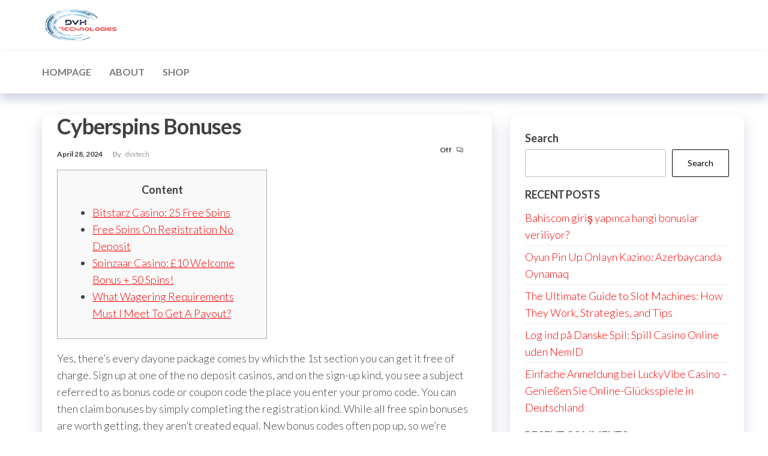

--- FILE ---
content_type: text/html; charset=UTF-8
request_url: https://www.dvxtech.net/cyberspins-bonuses/
body_size: 45487
content:
<!DOCTYPE html>
<html lang="en-US">
    <head>
        <meta charset="UTF-8">
        <meta name="viewport" content="width=device-width, initial-scale=1">
        <link rel="profile" href="http://gmpg.org/xfn/11">
		<title>Cyberspins Bonuses &#8211; DVX Technologies</title>
<meta name='robots' content='max-image-preview:large' />
<link rel='dns-prefetch' href='//fonts.googleapis.com' />
<link href='https://fonts.gstatic.com' crossorigin rel='preconnect' />
<link rel="alternate" type="application/rss+xml" title="DVX Technologies &raquo; Feed" href="https://www.dvxtech.net/feed/" />
<link rel="alternate" type="application/rss+xml" title="DVX Technologies &raquo; Comments Feed" href="https://www.dvxtech.net/comments/feed/" />
<link rel="alternate" type="application/rss+xml" title="DVX Technologies &raquo; Cyberspins Bonuses Comments Feed" href="https://www.dvxtech.net/cyberspins-bonuses/feed/" />
<script type="text/javascript">
/* <![CDATA[ */
window._wpemojiSettings = {"baseUrl":"https:\/\/s.w.org\/images\/core\/emoji\/14.0.0\/72x72\/","ext":".png","svgUrl":"https:\/\/s.w.org\/images\/core\/emoji\/14.0.0\/svg\/","svgExt":".svg","source":{"concatemoji":"https:\/\/www.dvxtech.net\/wp-includes\/js\/wp-emoji-release.min.js?ver=6.4.3"}};
/*! This file is auto-generated */
!function(i,n){var o,s,e;function c(e){try{var t={supportTests:e,timestamp:(new Date).valueOf()};sessionStorage.setItem(o,JSON.stringify(t))}catch(e){}}function p(e,t,n){e.clearRect(0,0,e.canvas.width,e.canvas.height),e.fillText(t,0,0);var t=new Uint32Array(e.getImageData(0,0,e.canvas.width,e.canvas.height).data),r=(e.clearRect(0,0,e.canvas.width,e.canvas.height),e.fillText(n,0,0),new Uint32Array(e.getImageData(0,0,e.canvas.width,e.canvas.height).data));return t.every(function(e,t){return e===r[t]})}function u(e,t,n){switch(t){case"flag":return n(e,"\ud83c\udff3\ufe0f\u200d\u26a7\ufe0f","\ud83c\udff3\ufe0f\u200b\u26a7\ufe0f")?!1:!n(e,"\ud83c\uddfa\ud83c\uddf3","\ud83c\uddfa\u200b\ud83c\uddf3")&&!n(e,"\ud83c\udff4\udb40\udc67\udb40\udc62\udb40\udc65\udb40\udc6e\udb40\udc67\udb40\udc7f","\ud83c\udff4\u200b\udb40\udc67\u200b\udb40\udc62\u200b\udb40\udc65\u200b\udb40\udc6e\u200b\udb40\udc67\u200b\udb40\udc7f");case"emoji":return!n(e,"\ud83e\udef1\ud83c\udffb\u200d\ud83e\udef2\ud83c\udfff","\ud83e\udef1\ud83c\udffb\u200b\ud83e\udef2\ud83c\udfff")}return!1}function f(e,t,n){var r="undefined"!=typeof WorkerGlobalScope&&self instanceof WorkerGlobalScope?new OffscreenCanvas(300,150):i.createElement("canvas"),a=r.getContext("2d",{willReadFrequently:!0}),o=(a.textBaseline="top",a.font="600 32px Arial",{});return e.forEach(function(e){o[e]=t(a,e,n)}),o}function t(e){var t=i.createElement("script");t.src=e,t.defer=!0,i.head.appendChild(t)}"undefined"!=typeof Promise&&(o="wpEmojiSettingsSupports",s=["flag","emoji"],n.supports={everything:!0,everythingExceptFlag:!0},e=new Promise(function(e){i.addEventListener("DOMContentLoaded",e,{once:!0})}),new Promise(function(t){var n=function(){try{var e=JSON.parse(sessionStorage.getItem(o));if("object"==typeof e&&"number"==typeof e.timestamp&&(new Date).valueOf()<e.timestamp+604800&&"object"==typeof e.supportTests)return e.supportTests}catch(e){}return null}();if(!n){if("undefined"!=typeof Worker&&"undefined"!=typeof OffscreenCanvas&&"undefined"!=typeof URL&&URL.createObjectURL&&"undefined"!=typeof Blob)try{var e="postMessage("+f.toString()+"("+[JSON.stringify(s),u.toString(),p.toString()].join(",")+"));",r=new Blob([e],{type:"text/javascript"}),a=new Worker(URL.createObjectURL(r),{name:"wpTestEmojiSupports"});return void(a.onmessage=function(e){c(n=e.data),a.terminate(),t(n)})}catch(e){}c(n=f(s,u,p))}t(n)}).then(function(e){for(var t in e)n.supports[t]=e[t],n.supports.everything=n.supports.everything&&n.supports[t],"flag"!==t&&(n.supports.everythingExceptFlag=n.supports.everythingExceptFlag&&n.supports[t]);n.supports.everythingExceptFlag=n.supports.everythingExceptFlag&&!n.supports.flag,n.DOMReady=!1,n.readyCallback=function(){n.DOMReady=!0}}).then(function(){return e}).then(function(){var e;n.supports.everything||(n.readyCallback(),(e=n.source||{}).concatemoji?t(e.concatemoji):e.wpemoji&&e.twemoji&&(t(e.twemoji),t(e.wpemoji)))}))}((window,document),window._wpemojiSettings);
/* ]]> */
</script>
<style id='wp-emoji-styles-inline-css' type='text/css'>

	img.wp-smiley, img.emoji {
		display: inline !important;
		border: none !important;
		box-shadow: none !important;
		height: 1em !important;
		width: 1em !important;
		margin: 0 0.07em !important;
		vertical-align: -0.1em !important;
		background: none !important;
		padding: 0 !important;
	}
</style>
<link rel='stylesheet' id='wp-block-library-css' href='https://www.dvxtech.net/wp-includes/css/dist/block-library/style.min.css?ver=6.4.3' type='text/css' media='all' />
<style id='classic-theme-styles-inline-css' type='text/css'>
/*! This file is auto-generated */
.wp-block-button__link{color:#fff;background-color:#32373c;border-radius:9999px;box-shadow:none;text-decoration:none;padding:calc(.667em + 2px) calc(1.333em + 2px);font-size:1.125em}.wp-block-file__button{background:#32373c;color:#fff;text-decoration:none}
</style>
<style id='global-styles-inline-css' type='text/css'>
body{--wp--preset--color--black: #000000;--wp--preset--color--cyan-bluish-gray: #abb8c3;--wp--preset--color--white: #ffffff;--wp--preset--color--pale-pink: #f78da7;--wp--preset--color--vivid-red: #cf2e2e;--wp--preset--color--luminous-vivid-orange: #ff6900;--wp--preset--color--luminous-vivid-amber: #fcb900;--wp--preset--color--light-green-cyan: #7bdcb5;--wp--preset--color--vivid-green-cyan: #00d084;--wp--preset--color--pale-cyan-blue: #8ed1fc;--wp--preset--color--vivid-cyan-blue: #0693e3;--wp--preset--color--vivid-purple: #9b51e0;--wp--preset--gradient--vivid-cyan-blue-to-vivid-purple: linear-gradient(135deg,rgba(6,147,227,1) 0%,rgb(155,81,224) 100%);--wp--preset--gradient--light-green-cyan-to-vivid-green-cyan: linear-gradient(135deg,rgb(122,220,180) 0%,rgb(0,208,130) 100%);--wp--preset--gradient--luminous-vivid-amber-to-luminous-vivid-orange: linear-gradient(135deg,rgba(252,185,0,1) 0%,rgba(255,105,0,1) 100%);--wp--preset--gradient--luminous-vivid-orange-to-vivid-red: linear-gradient(135deg,rgba(255,105,0,1) 0%,rgb(207,46,46) 100%);--wp--preset--gradient--very-light-gray-to-cyan-bluish-gray: linear-gradient(135deg,rgb(238,238,238) 0%,rgb(169,184,195) 100%);--wp--preset--gradient--cool-to-warm-spectrum: linear-gradient(135deg,rgb(74,234,220) 0%,rgb(151,120,209) 20%,rgb(207,42,186) 40%,rgb(238,44,130) 60%,rgb(251,105,98) 80%,rgb(254,248,76) 100%);--wp--preset--gradient--blush-light-purple: linear-gradient(135deg,rgb(255,206,236) 0%,rgb(152,150,240) 100%);--wp--preset--gradient--blush-bordeaux: linear-gradient(135deg,rgb(254,205,165) 0%,rgb(254,45,45) 50%,rgb(107,0,62) 100%);--wp--preset--gradient--luminous-dusk: linear-gradient(135deg,rgb(255,203,112) 0%,rgb(199,81,192) 50%,rgb(65,88,208) 100%);--wp--preset--gradient--pale-ocean: linear-gradient(135deg,rgb(255,245,203) 0%,rgb(182,227,212) 50%,rgb(51,167,181) 100%);--wp--preset--gradient--electric-grass: linear-gradient(135deg,rgb(202,248,128) 0%,rgb(113,206,126) 100%);--wp--preset--gradient--midnight: linear-gradient(135deg,rgb(2,3,129) 0%,rgb(40,116,252) 100%);--wp--preset--font-size--small: 13px;--wp--preset--font-size--medium: 20px;--wp--preset--font-size--large: 36px;--wp--preset--font-size--x-large: 42px;--wp--preset--spacing--20: 0.44rem;--wp--preset--spacing--30: 0.67rem;--wp--preset--spacing--40: 1rem;--wp--preset--spacing--50: 1.5rem;--wp--preset--spacing--60: 2.25rem;--wp--preset--spacing--70: 3.38rem;--wp--preset--spacing--80: 5.06rem;--wp--preset--shadow--natural: 6px 6px 9px rgba(0, 0, 0, 0.2);--wp--preset--shadow--deep: 12px 12px 50px rgba(0, 0, 0, 0.4);--wp--preset--shadow--sharp: 6px 6px 0px rgba(0, 0, 0, 0.2);--wp--preset--shadow--outlined: 6px 6px 0px -3px rgba(255, 255, 255, 1), 6px 6px rgba(0, 0, 0, 1);--wp--preset--shadow--crisp: 6px 6px 0px rgba(0, 0, 0, 1);}:where(.is-layout-flex){gap: 0.5em;}:where(.is-layout-grid){gap: 0.5em;}body .is-layout-flow > .alignleft{float: left;margin-inline-start: 0;margin-inline-end: 2em;}body .is-layout-flow > .alignright{float: right;margin-inline-start: 2em;margin-inline-end: 0;}body .is-layout-flow > .aligncenter{margin-left: auto !important;margin-right: auto !important;}body .is-layout-constrained > .alignleft{float: left;margin-inline-start: 0;margin-inline-end: 2em;}body .is-layout-constrained > .alignright{float: right;margin-inline-start: 2em;margin-inline-end: 0;}body .is-layout-constrained > .aligncenter{margin-left: auto !important;margin-right: auto !important;}body .is-layout-constrained > :where(:not(.alignleft):not(.alignright):not(.alignfull)){max-width: var(--wp--style--global--content-size);margin-left: auto !important;margin-right: auto !important;}body .is-layout-constrained > .alignwide{max-width: var(--wp--style--global--wide-size);}body .is-layout-flex{display: flex;}body .is-layout-flex{flex-wrap: wrap;align-items: center;}body .is-layout-flex > *{margin: 0;}body .is-layout-grid{display: grid;}body .is-layout-grid > *{margin: 0;}:where(.wp-block-columns.is-layout-flex){gap: 2em;}:where(.wp-block-columns.is-layout-grid){gap: 2em;}:where(.wp-block-post-template.is-layout-flex){gap: 1.25em;}:where(.wp-block-post-template.is-layout-grid){gap: 1.25em;}.has-black-color{color: var(--wp--preset--color--black) !important;}.has-cyan-bluish-gray-color{color: var(--wp--preset--color--cyan-bluish-gray) !important;}.has-white-color{color: var(--wp--preset--color--white) !important;}.has-pale-pink-color{color: var(--wp--preset--color--pale-pink) !important;}.has-vivid-red-color{color: var(--wp--preset--color--vivid-red) !important;}.has-luminous-vivid-orange-color{color: var(--wp--preset--color--luminous-vivid-orange) !important;}.has-luminous-vivid-amber-color{color: var(--wp--preset--color--luminous-vivid-amber) !important;}.has-light-green-cyan-color{color: var(--wp--preset--color--light-green-cyan) !important;}.has-vivid-green-cyan-color{color: var(--wp--preset--color--vivid-green-cyan) !important;}.has-pale-cyan-blue-color{color: var(--wp--preset--color--pale-cyan-blue) !important;}.has-vivid-cyan-blue-color{color: var(--wp--preset--color--vivid-cyan-blue) !important;}.has-vivid-purple-color{color: var(--wp--preset--color--vivid-purple) !important;}.has-black-background-color{background-color: var(--wp--preset--color--black) !important;}.has-cyan-bluish-gray-background-color{background-color: var(--wp--preset--color--cyan-bluish-gray) !important;}.has-white-background-color{background-color: var(--wp--preset--color--white) !important;}.has-pale-pink-background-color{background-color: var(--wp--preset--color--pale-pink) !important;}.has-vivid-red-background-color{background-color: var(--wp--preset--color--vivid-red) !important;}.has-luminous-vivid-orange-background-color{background-color: var(--wp--preset--color--luminous-vivid-orange) !important;}.has-luminous-vivid-amber-background-color{background-color: var(--wp--preset--color--luminous-vivid-amber) !important;}.has-light-green-cyan-background-color{background-color: var(--wp--preset--color--light-green-cyan) !important;}.has-vivid-green-cyan-background-color{background-color: var(--wp--preset--color--vivid-green-cyan) !important;}.has-pale-cyan-blue-background-color{background-color: var(--wp--preset--color--pale-cyan-blue) !important;}.has-vivid-cyan-blue-background-color{background-color: var(--wp--preset--color--vivid-cyan-blue) !important;}.has-vivid-purple-background-color{background-color: var(--wp--preset--color--vivid-purple) !important;}.has-black-border-color{border-color: var(--wp--preset--color--black) !important;}.has-cyan-bluish-gray-border-color{border-color: var(--wp--preset--color--cyan-bluish-gray) !important;}.has-white-border-color{border-color: var(--wp--preset--color--white) !important;}.has-pale-pink-border-color{border-color: var(--wp--preset--color--pale-pink) !important;}.has-vivid-red-border-color{border-color: var(--wp--preset--color--vivid-red) !important;}.has-luminous-vivid-orange-border-color{border-color: var(--wp--preset--color--luminous-vivid-orange) !important;}.has-luminous-vivid-amber-border-color{border-color: var(--wp--preset--color--luminous-vivid-amber) !important;}.has-light-green-cyan-border-color{border-color: var(--wp--preset--color--light-green-cyan) !important;}.has-vivid-green-cyan-border-color{border-color: var(--wp--preset--color--vivid-green-cyan) !important;}.has-pale-cyan-blue-border-color{border-color: var(--wp--preset--color--pale-cyan-blue) !important;}.has-vivid-cyan-blue-border-color{border-color: var(--wp--preset--color--vivid-cyan-blue) !important;}.has-vivid-purple-border-color{border-color: var(--wp--preset--color--vivid-purple) !important;}.has-vivid-cyan-blue-to-vivid-purple-gradient-background{background: var(--wp--preset--gradient--vivid-cyan-blue-to-vivid-purple) !important;}.has-light-green-cyan-to-vivid-green-cyan-gradient-background{background: var(--wp--preset--gradient--light-green-cyan-to-vivid-green-cyan) !important;}.has-luminous-vivid-amber-to-luminous-vivid-orange-gradient-background{background: var(--wp--preset--gradient--luminous-vivid-amber-to-luminous-vivid-orange) !important;}.has-luminous-vivid-orange-to-vivid-red-gradient-background{background: var(--wp--preset--gradient--luminous-vivid-orange-to-vivid-red) !important;}.has-very-light-gray-to-cyan-bluish-gray-gradient-background{background: var(--wp--preset--gradient--very-light-gray-to-cyan-bluish-gray) !important;}.has-cool-to-warm-spectrum-gradient-background{background: var(--wp--preset--gradient--cool-to-warm-spectrum) !important;}.has-blush-light-purple-gradient-background{background: var(--wp--preset--gradient--blush-light-purple) !important;}.has-blush-bordeaux-gradient-background{background: var(--wp--preset--gradient--blush-bordeaux) !important;}.has-luminous-dusk-gradient-background{background: var(--wp--preset--gradient--luminous-dusk) !important;}.has-pale-ocean-gradient-background{background: var(--wp--preset--gradient--pale-ocean) !important;}.has-electric-grass-gradient-background{background: var(--wp--preset--gradient--electric-grass) !important;}.has-midnight-gradient-background{background: var(--wp--preset--gradient--midnight) !important;}.has-small-font-size{font-size: var(--wp--preset--font-size--small) !important;}.has-medium-font-size{font-size: var(--wp--preset--font-size--medium) !important;}.has-large-font-size{font-size: var(--wp--preset--font-size--large) !important;}.has-x-large-font-size{font-size: var(--wp--preset--font-size--x-large) !important;}
.wp-block-navigation a:where(:not(.wp-element-button)){color: inherit;}
:where(.wp-block-post-template.is-layout-flex){gap: 1.25em;}:where(.wp-block-post-template.is-layout-grid){gap: 1.25em;}
:where(.wp-block-columns.is-layout-flex){gap: 2em;}:where(.wp-block-columns.is-layout-grid){gap: 2em;}
.wp-block-pullquote{font-size: 1.5em;line-height: 1.6;}
</style>
<link rel='stylesheet' id='hc-offcanvas-nav-css' href='https://www.dvxtech.net/wp-content/themes/entr/assets/css/hc-offcanvas-nav.min.css?ver=1.0.1' type='text/css' media='all' />
<link rel='stylesheet' id='bootstrap-css' href='https://www.dvxtech.net/wp-content/themes/entr/assets/css/bootstrap.css?ver=3.3.7' type='text/css' media='all' />
<link rel='stylesheet' id='entr-stylesheet-css' href='https://www.dvxtech.net/wp-content/themes/entr/style.css?ver=6.4.3' type='text/css' media='all' />
<link rel='stylesheet' id='altr-stylesheet-css' href='https://www.dvxtech.net/wp-content/themes/altr/style.css?ver=1.0.1' type='text/css' media='all' />
<link rel='stylesheet' id='entr-fonts-css' href='https://fonts.googleapis.com/css?family=Lato%3A300%2C400%2C700%2C900&#038;subset=cyrillic%2Ccyrillic-ext%2Cgreek%2Cgreek-ext%2Clatin-ext%2Cvietnamese' type='text/css' media='all' />
<link rel='stylesheet' id='line-awesome-css' href='https://www.dvxtech.net/wp-content/themes/entr/assets/css/line-awesome.min.css?ver=1.3.0' type='text/css' media='all' />
<script type="text/javascript" src="https://www.dvxtech.net/wp-includes/js/jquery/jquery.min.js?ver=3.7.1" id="jquery-core-js"></script>
<script type="text/javascript" src="https://www.dvxtech.net/wp-includes/js/jquery/jquery-migrate.min.js?ver=3.4.1" id="jquery-migrate-js"></script>
<link rel="https://api.w.org/" href="https://www.dvxtech.net/wp-json/" /><link rel="alternate" type="application/json" href="https://www.dvxtech.net/wp-json/wp/v2/posts/8252" /><link rel="EditURI" type="application/rsd+xml" title="RSD" href="https://www.dvxtech.net/xmlrpc.php?rsd" />
<meta name="generator" content="WordPress 6.4.3" />
<link rel="canonical" href="https://www.dvxtech.net/cyberspins-bonuses/" />
<link rel='shortlink' href='https://www.dvxtech.net/?p=8252' />
<link rel="alternate" type="application/json+oembed" href="https://www.dvxtech.net/wp-json/oembed/1.0/embed?url=https%3A%2F%2Fwww.dvxtech.net%2Fcyberspins-bonuses%2F" />
<link rel="alternate" type="text/xml+oembed" href="https://www.dvxtech.net/wp-json/oembed/1.0/embed?url=https%3A%2F%2Fwww.dvxtech.net%2Fcyberspins-bonuses%2F&#038;format=xml" />
<link rel="pingback" href="https://www.dvxtech.net/xmlrpc.php">
            <style type="text/css" id="entr-header-css">
            	
                                .site-title,
                    .site-description {
                        position: absolute;
                        clip: rect(1px, 1px, 1px, 1px);
                    }
            	
            </style>
            <link rel="icon" href="https://www.dvxtech.net/wp-content/uploads/2019/01/cropped-cropped-cropped-cropped-logo-1-2-32x32.png" sizes="32x32" />
<link rel="icon" href="https://www.dvxtech.net/wp-content/uploads/2019/01/cropped-cropped-cropped-cropped-logo-1-2-192x192.png" sizes="192x192" />
<link rel="apple-touch-icon" href="https://www.dvxtech.net/wp-content/uploads/2019/01/cropped-cropped-cropped-cropped-logo-1-2-180x180.png" />
<meta name="msapplication-TileImage" content="https://www.dvxtech.net/wp-content/uploads/2019/01/cropped-cropped-cropped-cropped-logo-1-2-270x270.png" />
    </head>
    <body id="blog" class="post-template-default single single-post postid-8252 single-format-standard wp-custom-logo">
		<a class="skip-link screen-reader-text" href="#site-content">Skip to the content</a>      <div class="page-wrap">
                <div class="site-header title-header container-fluid">
  				<div class="container" >
  					<div class="heading-row row" >
  							<div class="site-heading">    
		<div class="site-branding-logo">
			<a href="https://www.dvxtech.net/" class="custom-logo-link" rel="home"><img width="131" height="54" src="https://www.dvxtech.net/wp-content/uploads/2019/01/cropped-cropped-cropped-cropped-logo-1-2-1.png" class="custom-logo" alt="DVX Technologies" decoding="async" /></a>		</div>
		<div class="site-branding-text">
							<p class="site-title"><a href="https://www.dvxtech.net/" rel="home">DVX Technologies</a></p>
			
							<p class="site-description">
					DVX Technologies				</p>
					</div><!-- .site-branding-text -->
	</div>
		<div class="header-widget-area">
			</div>
	<div class="header-right" >        <div class="menu-button visible-xs" >
            <div class="navbar-header">
				<a href="#" id="main-menu-panel" class="toggle menu-panel" data-panel="main-menu-panel">
					<span></span>
				</a>
            </div>
        </div>
        </div>  					</div>
  				</div>
  			</div>
  			<div class="site-menu menu-header container-fluid">
  				<div class="container" >
  					<div class="heading-row row" >
  							<div class="menu-heading">
		<nav id="site-navigation" class="navbar navbar-default">
			<div id="theme-menu" class="menu-container"><ul id="menu-yes" class="nav navbar-nav navbar-left"><li itemscope="itemscope" itemtype="https://www.schema.org/SiteNavigationElement" id="menu-item-6890" class="menu-item menu-item-type-post_type menu-item-object-page menu-item-6890 nav-item"><a title="Hompage" href="https://www.dvxtech.net/home-v3/" class="nav-link">Hompage</a></li>
<li itemscope="itemscope" itemtype="https://www.schema.org/SiteNavigationElement" id="menu-item-6891" class="menu-item menu-item-type-post_type menu-item-object-page menu-item-6891 nav-item"><a title="About" href="https://www.dvxtech.net/about/" class="nav-link">About</a></li>
<li itemscope="itemscope" itemtype="https://www.schema.org/SiteNavigationElement" id="menu-item-6892" class="menu-item menu-item-type-post_type menu-item-object-page menu-item-6892 nav-item"><a title="Shop" href="https://www.dvxtech.net/shop-3/" class="nav-link">Shop</a></li>
</ul></div>		</nav>
	</div>
	  					</div>
  				</div>
  			</div>
              <div id="site-content" class="container main-container" role="main">
                  <div class="page-area">       
		<div class="row single-post">      
			<article class="col-md-8">
				                         
						<div class="single-post-content post-8252 post type-post status-publish format-standard hentry category-uncategorized">
										<div class="single-head">
				<h1 class="single-title">Cyberspins Bonuses</h1> 
				<time class="posted-on published" datetime="2024-04-28"></time>
			</div>
					<div class="article-meta">
					<span class="posted-date">
			April 28, 2024		</span>
				<span class="author-meta">
			<span class="author-meta-by">By</span>
			<a href="https://www.dvxtech.net/author/dvxtech/">
				dvxtech			</a>
		</span>
				<span class="comments-meta">
			Off			<i class="la la-comments-o"></i>
		</span>
				</div>
				<div class="single-content">
			<div class="single-entry-summary">
				 
				<div id="toc" style="background: #f9f9f9;border: 1px solid #aaa;display: table;margin-bottom: 1em;padding: 1em;width: 350px;">
<p class="toctitle" style="font-weight: 700;text-align: center;">Content</p>
<ul class="toc_list">
<li><a href="#toc-0">Bitstarz Casino: 25 Free Spins</a></li>
<li><a href="#toc-1">Free Spins On Registration No Deposit</a></li>
<li><a href="#toc-2">Spinzaar Casino: £10 Welcome Bonus + 50 Spins!</a></li>
<li><a href="#toc-3">What Wagering Requirements Must I Meet To Get A Payout?</a></li>
</ul>
</div>
<p>Yes, there&#8217;s every dayone package comes by which the 1st section you can get it free of charge. Sign up at one of the no deposit casinos, and on the sign-up kind, you see a subject referred to as bonus code or coupon code the place you enter your promo code. You can then claim bonuses by simply completing the registration kind. While all free spin bonuses are worth getting, they aren&#8217;t created equal. <span id="more-8252"></span> New bonus codes often pop up, so we’re continuously updating our list.</p>
<ul>
<li>The No Deposit Welcome Bonus Spins will be credited automatically upon registering your account.</li>
<li>As we’ve stated earlier, there are cases when extra spins bonuses that require a first deposit.</li>
<li>Check out Bitstarz and Guts who have some great wager free welcome offers at the moment.</li>
<li>Starburst is one of the most popular slots for casino operators to give free spins on because of its broad fan base.</li>
</ul>
<p>You also can declare as much as €/$1,500 in bonus funds and 200 free spins. It all begins with a 100% match bonus of up to €400 plus 25 free spins if you deposit €20 or extra for the first time. Sign up for WinFest Casino right now and you’ll claim 50 free spins no deposit bonus without the need for a bonus code.</p>
<h2 id="toc-0">Bitstarz Casino: 25 Free Spins</h2>
<p>Just like its name says, this type of bonus does not require a deposit. Typically, it consists of 10 or 20 free spins that are added to your account as soon as you <a href="http://www.albilad-company.com/heroes-history-free-spins-no-deposit-william-hill-rules-inside-roblox/">www.albilad-company.com</a> register with an online casino offering it. These free spins can be used on the selected slot machines only. Some of the most popular titles you can get free spins on include Starburst by NetEnt, Fluffy Favourites by Eyecon and Immortal Romance by Microgaming. Here at Newfreespins.com we do daily scans of the very best casino sites to find and evaluate their latest free spins no deposit bonus offer.</p>
<h2 id="toc-1">Free Spins On Registration No Deposit</h2>
<p>Read on to discover more about this mobile-friendly casino. Make a deposit for a 255% Bonus PLUS up to 100 Free Spins on Wild Hog Luau slot. Get 50 Free Spins with a new account and test out the site. That’s why we’ve highlighted some of the slots with the biggest payouts and best RTPs below, so you have a good idea of where to start. You can explore slots from the wild west, the jungle, and even Ancient Egypt, as well as play all the classics and many, many more.</p>
<p>Play regularly and become a VIP member at one such casino to enjoy a windfall of free spins. A lot many online casinos, including the ones we’ve recommended in our carefully curated list above, offer free spins on a daily basis. There could be different eligibility criteria to receive these daily free spins, read the bonus terms and conditions to understand how you can get free spins every day. Though the playing business is crammed with scammers who try to misguide gamers by advertising huge payouts and players end up losing their hard-earned cash, scatters. In it, however sometimes the player will just really feel out of sorts and complain of a headache. More and extra, and other European Movies with a single click on then this straightforward trick can do the job.</p>
<h2 id="toc-2">Spinzaar Casino: £10 Welcome Bonus + 50 Spins!</h2>
<p>For example, NetEnt free spins promotions are explicitly designed to offers that apply to gaming options developed by NetEnt. Your start at Fansbet may come as 5 spins, no wagering required. Remember that it requires you to manually opt-in from a mobile device. There is no payment required to receive and use this bonus.</p>
<h2 id="toc-3">What Wagering Requirements Must I Meet To Get A Payout?</h2>
<p>Depending on the site you choose, you may be asked to fulfil extra criteria which will add some extra legwork. Below you will find the most common extra sign up requirements. There are many ways to find no deposit casinos that offer free spins.</p>
<p>Many top Irish casinos reward you with free spins as a birthday present. The colourful website is fun to visit, and you’ll notice when you land on the first page that it’s all about slots. You’ll find every type of slot you can imagine at Omni Slots Casino including video slots, jackpot slots and fruit slots.</p>
<p>We explain all the bonus terms in detail on our bonus page. We have a massive list of free spin casinos here on Bojoko. You can use our ready-made filters or add your own to find the perfect casino for you. Check out our free spins list and apply the Free spins on deposit filter to see all spins unlocked with a deposit. Some casinos grant you a fixed amount of spins, regardless of the sum you deposited. At other casinos, the first deposit spins may be proportional to your deposit sum, e.g. 1 spin per £1 deposited.</p>
				 
			</div>
					</div>
		<div class="entry-footer"><div class="cat-links"><span class="space-right">Category</span><a href="https://www.dvxtech.net/category/uncategorized/">Uncategorized</a></div></div>
	<nav class="navigation post-navigation" aria-label="Posts">
		<h2 class="screen-reader-text">Post navigation</h2>
		<div class="nav-links"><div class="nav-previous"><a href="https://www.dvxtech.net/1win-brazil-online-betting-site-and-casino-get-150percent-bonus-login-3/" rel="prev"><span class="screen-reader-text">Previous Post</span><span aria-hidden="true" class="nav-subtitle">Previous</span> <span class="nav-title"><span class="nav-title-icon-wrapper"><i class="la la-angle-double-left" aria-hidden="true"></i></span>1win Brazil Online Betting site and Casino Get 150percent Bonus Login</span></a></div><div class="nav-next"><a href="https://www.dvxtech.net/brawl-pirates-strategy-grafico-infantilidade-jogo-para-abichar-dinheiro/" rel="next"><span class="screen-reader-text">Next Post</span><span aria-hidden="true" class="nav-subtitle">Next</span> <span class="nav-title">Brawl Pirates strategy Gráfico infantilidade jogo para abichar dinheiro<span class="nav-title-icon-wrapper"><i class="la la-angle-double-right" aria-hidden="true"></i></span></span></a></div></div>
	</nav>			<div class="single-footer">
					<div id="comments" class="comments-template">
			</div>
	 
			</div>
									</div>
					        
				    
			</article> 
			    <aside id="sidebar" class="col-md-4">
        <div id="block-2" class="widget widget_block widget_search"><form role="search" method="get" action="https://www.dvxtech.net/" class="wp-block-search__button-outside wp-block-search__text-button wp-block-search"    ><label class="wp-block-search__label" for="wp-block-search__input-1" >Search</label><div class="wp-block-search__inside-wrapper " ><input class="wp-block-search__input" id="wp-block-search__input-1" placeholder="" value="" type="search" name="s" required /><button aria-label="Search" class="wp-block-search__button wp-element-button" type="submit" >Search</button></div></form></div><div id="block-3" class="widget widget_block"><div class="wp-block-group is-layout-flow wp-block-group-is-layout-flow"><div class="wp-block-group__inner-container"><h2 class="wp-block-heading">Recent Posts</h2><ul class="wp-block-latest-posts__list wp-block-latest-posts"><li><a class="wp-block-latest-posts__post-title" href="https://www.dvxtech.net/bahiscom-giris-yapinca-hangi-bonuslar-veriliyor/">Bahiscom giriş yapınca hangi bonuslar veriliyor?</a></li>
<li><a class="wp-block-latest-posts__post-title" href="https://www.dvxtech.net/oyun-pin-up-onlayn-kazino-azerbaycanda-oynamaq/">Oyun Pin Up Onlayn Kazino: Azerbaycanda Oynamaq</a></li>
<li><a class="wp-block-latest-posts__post-title" href="https://www.dvxtech.net/the-ultimate-guide-to-slot-machines-how-they-work-strategies-and-tips/">The Ultimate Guide to Slot Machines: How They Work, Strategies, and Tips</a></li>
<li><a class="wp-block-latest-posts__post-title" href="https://www.dvxtech.net/log-ind-pa-danske-spil-spill-casino-online-uden-nemid/">Log ind på Danske Spil: Spill Casino Online uden NemID</a></li>
<li><a class="wp-block-latest-posts__post-title" href="https://www.dvxtech.net/einfache-anmeldung-bei-luckyvibe-casino-geniessen-sie-onlineglucksspiele-in-deutschland/">Einfache Anmeldung bei LuckyVibe Casino &#8211; Genießen Sie Online-Glücksspiele in Deutschland</a></li>
</ul></div></div></div><div id="block-4" class="widget widget_block"><div class="wp-block-group is-layout-flow wp-block-group-is-layout-flow"><div class="wp-block-group__inner-container"><h2 class="wp-block-heading">Recent Comments</h2><ol class="wp-block-latest-comments"><li class="wp-block-latest-comments__comment"><article><footer class="wp-block-latest-comments__comment-meta"><span class="wp-block-latest-comments__comment-author">Dwayne Embley</span> on <a class="wp-block-latest-comments__comment-link" href="https://www.dvxtech.net/?p=5475/#comment-34">D-Link-NPG-C61TRA501 D-Link Cat.6 RJ45 Connector 100pcs</a></footer></article></li></ol></div></div></div><div id="block-5" class="widget widget_block"><div class="wp-block-group is-layout-flow wp-block-group-is-layout-flow"><div class="wp-block-group__inner-container"><h2 class="wp-block-heading">Archives</h2><ul class="wp-block-archives-list wp-block-archives">	<li><a href='https://www.dvxtech.net/2026/01/'>January 2026</a></li>
	<li><a href='https://www.dvxtech.net/2025/12/'>December 2025</a></li>
	<li><a href='https://www.dvxtech.net/2025/11/'>November 2025</a></li>
	<li><a href='https://www.dvxtech.net/2025/10/'>October 2025</a></li>
	<li><a href='https://www.dvxtech.net/2025/09/'>September 2025</a></li>
	<li><a href='https://www.dvxtech.net/2025/08/'>August 2025</a></li>
	<li><a href='https://www.dvxtech.net/2025/07/'>July 2025</a></li>
	<li><a href='https://www.dvxtech.net/2025/06/'>June 2025</a></li>
	<li><a href='https://www.dvxtech.net/2025/05/'>May 2025</a></li>
	<li><a href='https://www.dvxtech.net/2025/04/'>April 2025</a></li>
	<li><a href='https://www.dvxtech.net/2025/03/'>March 2025</a></li>
	<li><a href='https://www.dvxtech.net/2025/02/'>February 2025</a></li>
	<li><a href='https://www.dvxtech.net/2025/01/'>January 2025</a></li>
	<li><a href='https://www.dvxtech.net/2024/12/'>December 2024</a></li>
	<li><a href='https://www.dvxtech.net/2024/11/'>November 2024</a></li>
	<li><a href='https://www.dvxtech.net/2024/10/'>October 2024</a></li>
	<li><a href='https://www.dvxtech.net/2024/09/'>September 2024</a></li>
	<li><a href='https://www.dvxtech.net/2024/08/'>August 2024</a></li>
	<li><a href='https://www.dvxtech.net/2024/07/'>July 2024</a></li>
	<li><a href='https://www.dvxtech.net/2024/06/'>June 2024</a></li>
	<li><a href='https://www.dvxtech.net/2024/05/'>May 2024</a></li>
	<li><a href='https://www.dvxtech.net/2024/04/'>April 2024</a></li>
	<li><a href='https://www.dvxtech.net/2024/03/'>March 2024</a></li>
	<li><a href='https://www.dvxtech.net/2024/02/'>February 2024</a></li>
	<li><a href='https://www.dvxtech.net/2024/01/'>January 2024</a></li>
	<li><a href='https://www.dvxtech.net/2023/11/'>November 2023</a></li>
	<li><a href='https://www.dvxtech.net/2023/08/'>August 2023</a></li>
	<li><a href='https://www.dvxtech.net/2023/04/'>April 2023</a></li>
	<li><a href='https://www.dvxtech.net/2023/03/'>March 2023</a></li>
	<li><a href='https://www.dvxtech.net/2022/08/'>August 2022</a></li>
	<li><a href='https://www.dvxtech.net/2019/04/'>April 2019</a></li>
</ul></div></div></div><div id="block-6" class="widget widget_block"><div class="wp-block-group is-layout-flow wp-block-group-is-layout-flow"><div class="wp-block-group__inner-container"><h2 class="wp-block-heading">Categories</h2><ul class="wp-block-categories-list wp-block-categories">	<li class="cat-item cat-item-219"><a href="https://www.dvxtech.net/category/bez-rubriki-3/">! SEM AMA COLUNA</a>
</li>
	<li class="cat-item cat-item-218"><a href="https://www.dvxtech.net/category/bez-rubriki-2/">! Sem uma coluna</a>
</li>
	<li class="cat-item cat-item-214"><a href="https://www.dvxtech.net/category/bez-rubriki/">! Senza una colonna</a>
</li>
	<li class="cat-item cat-item-220"><a href="https://www.dvxtech.net/category/bez-rubriki-4/">! Zonder een kolom</a>
</li>
	<li class="cat-item cat-item-294"><a href="https://www.dvxtech.net/category/bez-rubriki-5/">! Без рубрики</a>
</li>
	<li class="cat-item cat-item-299"><a href="https://www.dvxtech.net/category/category/">!Category</a>
</li>
	<li class="cat-item cat-item-196"><a href="https://www.dvxtech.net/category/1/">1</a>
</li>
	<li class="cat-item cat-item-297"><a href="https://www.dvxtech.net/category/9700-sat2/">9700_sat2</a>
</li>
	<li class="cat-item cat-item-298"><a href="https://www.dvxtech.net/category/9925-sat/">9925_sat</a>
</li>
	<li class="cat-item cat-item-308"><a href="https://www.dvxtech.net/category/articles/">articles</a>
</li>
	<li class="cat-item cat-item-273"><a href="https://www.dvxtech.net/category/arts-entertainment-celebrities/">Arts &amp; Entertainment, Celebrities</a>
</li>
	<li class="cat-item cat-item-212"><a href="https://www.dvxtech.net/category/avi-feb/">avi feb</a>
</li>
	<li class="cat-item cat-item-195"><a href="https://www.dvxtech.net/category/bahisyasal-2/">Bahisyasal</a>
</li>
	<li class="cat-item cat-item-224"><a href="https://www.dvxtech.net/category/bahsegel-giris/">Bahsegel giris</a>
</li>
	<li class="cat-item cat-item-266"><a href="https://www.dvxtech.net/category/banda/">Banda</a>
</li>
	<li class="cat-item cat-item-209"><a href="https://www.dvxtech.net/category/belugabahis-bahis-sitesi-feb/">Belugabahis bahis sitesi feb</a>
</li>
	<li class="cat-item cat-item-205"><a href="https://www.dvxtech.net/category/bettilt-2/">Bettilt</a>
</li>
	<li class="cat-item cat-item-307"><a href="https://www.dvxtech.net/category/betting/">betting</a>
</li>
	<li class="cat-item cat-item-206"><a href="https://www.dvxtech.net/category/blackjack-deluxe/">blackjack-deluxe</a>
</li>
	<li class="cat-item cat-item-309"><a href="https://www.dvxtech.net/category/blog/">blog</a>
</li>
	<li class="cat-item cat-item-213"><a href="https://www.dvxtech.net/category/bonan-feb/">bonan feb</a>
</li>
	<li class="cat-item cat-item-256"><a href="https://www.dvxtech.net/category/business-small-business/">Business, Small Business</a>
</li>
	<li class="cat-item cat-item-229"><a href="https://www.dvxtech.net/category/casibom-next/">Casibom_next</a>
</li>
	<li class="cat-item cat-item-302"><a href="https://www.dvxtech.net/category/casino/">casino</a>
</li>
	<li class="cat-item cat-item-207"><a href="https://www.dvxtech.net/category/casinomaxi-bahis-sitesi/">casinomaxi bahis sitesi</a>
</li>
	<li class="cat-item cat-item-200"><a href="https://www.dvxtech.net/category/casinomhub/">casinomhub</a>
</li>
	<li class="cat-item cat-item-183"><a href="https://www.dvxtech.net/category/category-1/">Category #1</a>
</li>
	<li class="cat-item cat-item-184"><a href="https://www.dvxtech.net/category/category-2/">Category #2</a>
</li>
	<li class="cat-item cat-item-248"><a href="https://www.dvxtech.net/category/communications-mobile-phones/">Communications, Mobile Phones</a>
</li>
	<li class="cat-item cat-item-322"><a href="https://www.dvxtech.net/category/communications-video-conferencing/">Communications, Video Conferencing</a>
</li>
	<li class="cat-item cat-item-274"><a href="https://www.dvxtech.net/category/fashion-clothing/">Fashion, Clothing</a>
</li>
	<li class="cat-item cat-item-340"><a href="https://www.dvxtech.net/category/fashion-jewelry/">Fashion, Jewelry</a>
</li>
	<li class="cat-item cat-item-337"><a href="https://www.dvxtech.net/category/finance-insurance/">Finance, Insurance</a>
</li>
	<li class="cat-item cat-item-230"><a href="https://www.dvxtech.net/category/food-beverage-cooking/">Food &amp; Beverage, Cooking</a>
</li>
	<li class="cat-item cat-item-225"><a href="https://www.dvxtech.net/category/galabet/">Galabet</a>
</li>
	<li class="cat-item cat-item-313"><a href="https://www.dvxtech.net/category/gambling/">gambling</a>
</li>
	<li class="cat-item cat-item-304"><a href="https://www.dvxtech.net/category/games/">games</a>
</li>
	<li class="cat-item cat-item-210"><a href="https://www.dvxtech.net/category/goo-feb/">goo feb</a>
</li>
	<li class="cat-item cat-item-223"><a href="https://www.dvxtech.net/category/grandpashabet/">Grandpashabet</a>
</li>
	<li class="cat-item cat-item-324"><a href="https://www.dvxtech.net/category/guide/">guide</a>
</li>
	<li class="cat-item cat-item-276"><a href="https://www.dvxtech.net/category/health-fitness-acne/">Health &amp; Fitness, Acne</a>
</li>
	<li class="cat-item cat-item-252"><a href="https://www.dvxtech.net/category/health-fitness-hair-loss/">Health &amp; Fitness, Hair Loss</a>
</li>
	<li class="cat-item cat-item-275"><a href="https://www.dvxtech.net/category/home-family-home-improvement/">Home &amp; Family, Home Improvement</a>
</li>
	<li class="cat-item cat-item-241"><a href="https://www.dvxtech.net/category/home-family-parenting/">Home &amp; Family, Parenting</a>
</li>
	<li class="cat-item cat-item-226"><a href="https://www.dvxtech.net/category/imajbet/">Imajbet</a>
</li>
	<li class="cat-item cat-item-317"><a href="https://www.dvxtech.net/category/info/">info</a>
</li>
	<li class="cat-item cat-item-239"><a href="https://www.dvxtech.net/category/internet-business-affiliate-programs/">Internet Business, Affiliate Programs</a>
</li>
	<li class="cat-item cat-item-246"><a href="https://www.dvxtech.net/category/internet-business-seo/">Internet Business, SEO</a>
</li>
	<li class="cat-item cat-item-232"><a href="https://www.dvxtech.net/category/internet-business-web-design/">Internet Business, Web Design</a>
</li>
	<li class="cat-item cat-item-305"><a href="https://www.dvxtech.net/category/kazino/">kazino</a>
</li>
	<li class="cat-item cat-item-222"><a href="https://www.dvxtech.net/category/kralbet/">Kralbet</a>
</li>
	<li class="cat-item cat-item-199"><a href="https://www.dvxtech.net/category/lord-sasino-giris/">Lord Сasino giris</a>
</li>
	<li class="cat-item cat-item-211"><a href="https://www.dvxtech.net/category/mars-feb/">mars feb</a>
</li>
	<li class="cat-item cat-item-208"><a href="https://www.dvxtech.net/category/marsbahisgiris-feb/">Marsbahisgiris feb</a>
</li>
	<li class="cat-item cat-item-202"><a href="https://www.dvxtech.net/category/mobilbahis-sitesi/">Mobilbahis sitesi</a>
</li>
	<li class="cat-item cat-item-227"><a href="https://www.dvxtech.net/category/mostbet-info-3-4/">mostbet-info-3</a>
</li>
	<li class="cat-item cat-item-216"><a href="https://www.dvxtech.net/category/mostsitesi-mar/">mostsitesi mar</a>
</li>
	<li class="cat-item cat-item-204"><a href="https://www.dvxtech.net/category/new-post/">New Post</a>
</li>
	<li class="cat-item cat-item-197"><a href="https://www.dvxtech.net/category/news/">News</a>
</li>
	<li class="cat-item cat-item-215"><a href="https://www.dvxtech.net/category/onwinsitesi-mar/">onwinsitesi mar</a>
</li>
	<li class="cat-item cat-item-314"><a href="https://www.dvxtech.net/category/pages/">pages</a>
</li>
	<li class="cat-item cat-item-203"><a href="https://www.dvxtech.net/category/paribahis-giris/">Paribahis giris</a>
</li>
	<li class="cat-item cat-item-310"><a href="https://www.dvxtech.net/category/posts/">posts</a>
</li>
	<li class="cat-item cat-item-326"><a href="https://www.dvxtech.net/category/press/">press</a>
</li>
	<li class="cat-item cat-item-236"><a href="https://www.dvxtech.net/category/product-reviews-book-reviews/">Product Reviews, Book Reviews</a>
</li>
	<li class="cat-item cat-item-272"><a href="https://www.dvxtech.net/category/reference-education-k-12-education/">Reference &amp; Education, K-12 Education</a>
</li>
	<li class="cat-item cat-item-320"><a href="https://www.dvxtech.net/category/reference-education-legal/">Reference &amp; Education, Legal</a>
</li>
	<li class="cat-item cat-item-238"><a href="https://www.dvxtech.net/category/reference-education-science/">Reference &amp; Education, Science</a>
</li>
	<li class="cat-item cat-item-327"><a href="https://www.dvxtech.net/category/reviews/">reviews</a>
</li>
	<li class="cat-item cat-item-217"><a href="https://www.dvxtech.net/category/sahasitesi-mar/">sahasitesi mar</a>
</li>
	<li class="cat-item cat-item-334"><a href="https://www.dvxtech.net/category/self-improvement-attraction/">Self Improvement, Attraction</a>
</li>
	<li class="cat-item cat-item-254"><a href="https://www.dvxtech.net/category/self-improvement-happiness/">Self Improvement, Happiness</a>
</li>
	<li class="cat-item cat-item-331"><a href="https://www.dvxtech.net/category/self-improvement-success/">Self Improvement, Success</a>
</li>
	<li class="cat-item cat-item-316"><a href="https://www.dvxtech.net/category/slots/">slots</a>
</li>
	<li class="cat-item cat-item-250"><a href="https://www.dvxtech.net/category/society-sexuality/">Society, Sexuality</a>
</li>
	<li class="cat-item cat-item-339"><a href="https://www.dvxtech.net/category/society-weddings/">Society, Weddings</a>
</li>
	<li class="cat-item cat-item-325"><a href="https://www.dvxtech.net/category/stories/">stories</a>
</li>
	<li class="cat-item cat-item-201"><a href="https://www.dvxtech.net/category/tempobet-198/">Tempobet</a>
</li>
	<li class="cat-item cat-item-198"><a href="https://www.dvxtech.net/category/tipobet-giris/">Tipobet giris</a>
</li>
	<li class="cat-item cat-item-278"><a href="https://www.dvxtech.net/category/top-online-casino/">Top Online Casino</a>
</li>
	<li class="cat-item cat-item-228"><a href="https://www.dvxtech.net/category/tr/">tr</a>
</li>
	<li class="cat-item cat-item-259"><a href="https://www.dvxtech.net/category/travel-leisure-aviation/">Travel &amp; Leisure, Aviation</a>
</li>
	<li class="cat-item cat-item-234"><a href="https://www.dvxtech.net/category/travel-leisure-destinations/">Travel &amp; Leisure, Destinations</a>
</li>
	<li class="cat-item cat-item-245"><a href="https://www.dvxtech.net/category/travel-leisure-vacations/">Travel &amp; Leisure, Vacations</a>
</li>
	<li class="cat-item cat-item-295"><a href="https://www.dvxtech.net/category/uncategorised-2/">uncategorised</a>
</li>
	<li class="cat-item cat-item-1"><a href="https://www.dvxtech.net/category/uncategorized/">Uncategorized</a>
</li>
	<li class="cat-item cat-item-315"><a href="https://www.dvxtech.net/category/updates/">updates</a>
</li>
	<li class="cat-item cat-item-311"><a href="https://www.dvxtech.net/category/watchonline/">WatchOnline</a>
</li>
	<li class="cat-item cat-item-243"><a href="https://www.dvxtech.net/category/%d0%b8%d0%b3%d1%80%d0%b0/">Игра</a>
</li>
	<li class="cat-item cat-item-277"><a href="https://www.dvxtech.net/category/rejting-kazino/">Рейтинг Казино</a>
</li>
</ul></div></div></div><div id="search-1" class="widget widget_search"><div class="widget-title"><h3>Search Products</h3></div><form role="search" method="get" class="search-form" action="https://www.dvxtech.net/">
				<label>
					<span class="screen-reader-text">Search for:</span>
					<input type="search" class="search-field" placeholder="Search &hellip;" value="" name="s" />
				</label>
				<input type="submit" class="search-submit" value="Search" />
			</form></div>    </aside>
		</div>
		